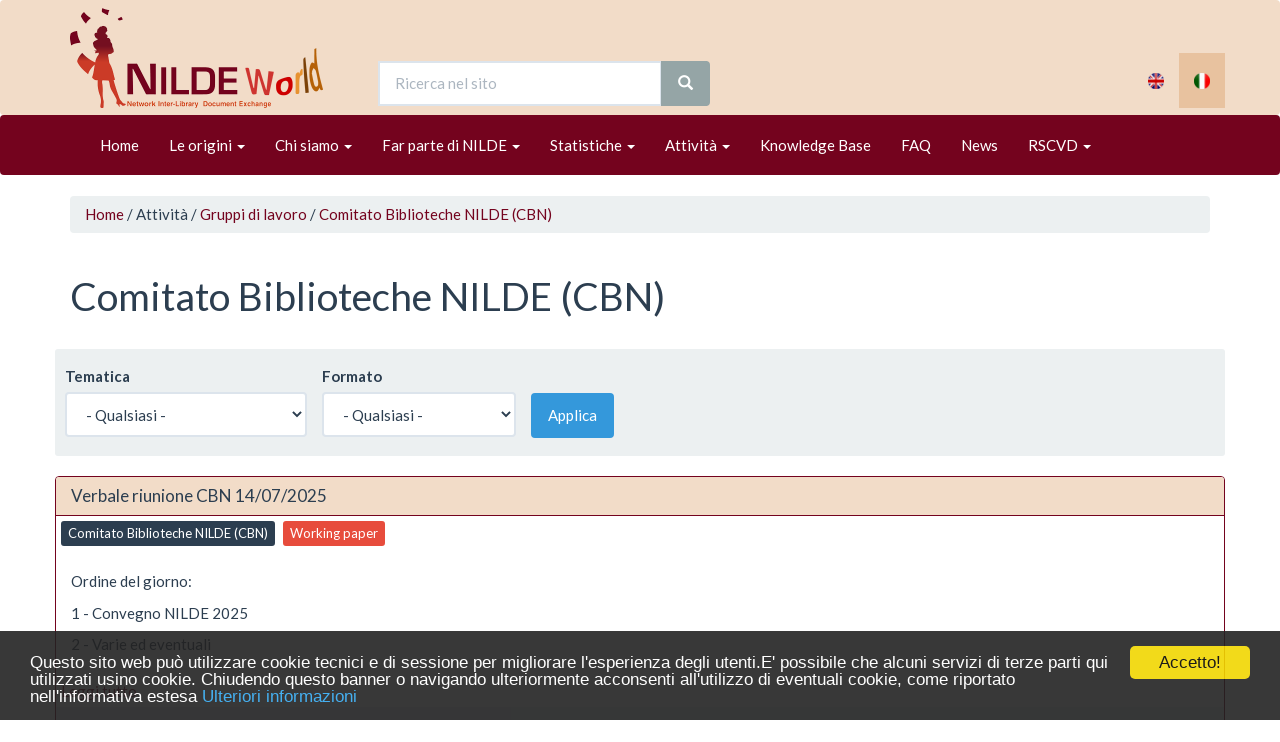

--- FILE ---
content_type: text/html; charset=utf-8
request_url: https://nildeworld.bo.cnr.it/it/temi-activity/comitato-biblioteche-nilde-cbn
body_size: 7659
content:
<!DOCTYPE html PUBLIC "-//W3C//DTD XHTML+RDFa 1.0//EN"
  "http://www.w3.org/MarkUp/DTD/xhtml-rdfa-1.dtd">
<html xmlns="http://www.w3.org/1999/xhtml" xml:lang="it" version="XHTML+RDFa 1.0" dir="ltr" prefix="og: http://ogp.me/ns# article: http://ogp.me/ns/article# book: http://ogp.me/ns/book# profile: http://ogp.me/ns/profile# video: http://ogp.me/ns/video# product: http://ogp.me/ns/product# content: http://purl.org/rss/1.0/modules/content/ dc: http://purl.org/dc/terms/ foaf: http://xmlns.com/foaf/0.1/ rdfs: http://www.w3.org/2000/01/rdf-schema# sioc: http://rdfs.org/sioc/ns# sioct: http://rdfs.org/sioc/types# skos: http://www.w3.org/2004/02/skos/core# xsd: http://www.w3.org/2001/XMLSchema#">

<head profile="http://www.w3.org/1999/xhtml/vocab">
  <meta http-equiv="Content-Type" content="text/html; charset=utf-8" />
<link rel="shortcut icon" href="https://nildeworld.bo.cnr.it/sites/default/files/favicon.ico" type="image/vnd.microsoft.icon" />
<meta name="generator" content="Drupal 7 (https://www.drupal.org)" />
<link rel="canonical" href="https://nildeworld.bo.cnr.it/it/temi-activity/comitato-biblioteche-nilde-cbn" />
<link rel="shortlink" href="https://nildeworld.bo.cnr.it/it/taxonomy/term/173" />
<meta property="og:site_name" content="NILDE World" />
<meta property="og:type" content="article" />
<meta property="og:url" content="https://nildeworld.bo.cnr.it/it/temi-activity/comitato-biblioteche-nilde-cbn" />
<meta property="og:title" content="Comitato Biblioteche NILDE (CBN)" />
  <title>Comitato Biblioteche NILDE (CBN) | NILDE World</title>
  <meta name="description" content="NILDE (Network Inter-Library Document Exchange) è un software web per il servizio di Document Delivery attorno al quale si è costituita una comunità di biblioteche disposte a condividere le loro risorse bibliografiche in spirito di collaborazione reciproca e, prevalentemente, in maniera gratuita." />
<!-- aggiungo il meta "viewport" altrimenti non scala bene sui mobile con risoluzioni alte -->
  <meta name="viewport" content="width=device-width, initial-scale=1.0, user-scalable=yes">
<style>
@import url("https://nildeworld.bo.cnr.it/modules/system/system.base.css?qx7bpj");
</style>
<style>
@import url("https://nildeworld.bo.cnr.it/sites/all/modules/date/date_api/date.css?qx7bpj");
@import url("https://nildeworld.bo.cnr.it/sites/all/modules/date/date_popup/themes/datepicker.1.7.css?qx7bpj");
@import url("https://nildeworld.bo.cnr.it/modules/field/theme/field.css?qx7bpj");
@import url("https://nildeworld.bo.cnr.it/modules/node/node.css?qx7bpj");
@import url("https://nildeworld.bo.cnr.it/sites/all/modules/views/css/views.css?qx7bpj");
</style>
<style>
@import url("https://nildeworld.bo.cnr.it/sites/all/modules/ctools/css/ctools.css?qx7bpj");
@import url("https://nildeworld.bo.cnr.it/sites/all/modules/panels/css/panels.css?qx7bpj");
@import url("https://nildeworld.bo.cnr.it/modules/locale/locale.css?qx7bpj");
@import url("https://nildeworld.bo.cnr.it/sites/all/modules/addtoany/addtoany.css?qx7bpj");
@import url("https://nildeworld.bo.cnr.it/sites/all/libraries/fontawesome/css/font-awesome.css?qx7bpj");
</style>
<link type="text/css" rel="stylesheet" href="https://cdn.jsdelivr.net/npm/bootstrap@3.3.7/dist/css/bootstrap.css" media="all" />
<link type="text/css" rel="stylesheet" href="https://cdn.jsdelivr.net/npm/@unicorn-fail/drupal-bootstrap-styles@0.0.2/dist/3.3.1/7.x-3.x/drupal-bootstrap.css" media="all" />
<style>
@import url("https://nildeworld.bo.cnr.it/sites/all/themes/ht/custom/flatly-custom.css?qx7bpj");
@import url("https://nildeworld.bo.cnr.it/sites/all/themes/ht/custom/custom.css?qx7bpj");
@import url("https://nildeworld.bo.cnr.it/sites/all/themes/ht/custom/social.css?qx7bpj");
</style>
<link type="text/css" rel="stylesheet" href="https://fonts.googleapis.com/css?family=Roboto:700,italic,regular&amp;subset=latin" media="all" />
  <script src="https://nildeworld.bo.cnr.it/sites/all/modules/jquery_update/replace/jquery/1.10/jquery.min.js?v=1.10.2"></script>
<script src="https://nildeworld.bo.cnr.it/misc/jquery-extend-3.4.0.js?v=1.10.2"></script>
<script src="https://nildeworld.bo.cnr.it/misc/jquery.once.js?v=1.2"></script>
<script src="https://nildeworld.bo.cnr.it/misc/drupal.js?qx7bpj"></script>
<script src="https://nildeworld.bo.cnr.it/sites/all/modules/jquery_update/replace/ui/external/jquery.cookie.js?v=67fb34f6a866c40d0570"></script>
<script src="https://nildeworld.bo.cnr.it/sites/all/modules/jquery_update/replace/misc/jquery.form.min.js?v=2.69"></script>
<script src="https://nildeworld.bo.cnr.it/misc/ajax.js?v=7.67"></script>
<script src="https://nildeworld.bo.cnr.it/sites/all/modules/jquery_update/js/jquery_update.js?v=0.0.1"></script>
<script src="https://cdn.jsdelivr.net/npm/bootstrap@3.3.7/dist/js/bootstrap.js"></script>
<script src="https://nildeworld.bo.cnr.it/sites/default/files/languages/it_i4CUNPXq_Fnelg0z0uTXkM2Wc0Gmej927dbUTq9zo5g.js?qx7bpj"></script>
<script src="https://nildeworld.bo.cnr.it/sites/all/modules/views/js/base.js?qx7bpj"></script>
<script src="https://nildeworld.bo.cnr.it/sites/all/themes/bootstrap/js/misc/_progress.js?v=7.67"></script>
<script src="https://nildeworld.bo.cnr.it/sites/all/modules/views/js/ajax_view.js?qx7bpj"></script>
<script src="https://nildeworld.bo.cnr.it/sites/all/themes/ht/js/ticket-reply-form.js?qx7bpj"></script>
<script src="https://nildeworld.bo.cnr.it/sites/all/themes/bootstrap/js/misc/ajax.js?qx7bpj"></script>
<script src="https://nildeworld.bo.cnr.it/sites/all/themes/bootstrap/js/modules/views/js/ajax_view.js?qx7bpj"></script>
<script>jQuery.extend(Drupal.settings, {"basePath":"\/","pathPrefix":"it\/","ajaxPageState":{"theme":"ht","theme_token":"-igozMaTTVgPpbqvqvs8Ywy1sKwGUNlKwswRrMc0iDA","jquery_version":"1.10","js":{"sites\/all\/themes\/bootstrap\/js\/bootstrap.js":1,"sites\/all\/modules\/jquery_update\/replace\/jquery\/1.10\/jquery.min.js":1,"misc\/jquery-extend-3.4.0.js":1,"misc\/jquery.once.js":1,"misc\/drupal.js":1,"sites\/all\/modules\/jquery_update\/replace\/ui\/external\/jquery.cookie.js":1,"sites\/all\/modules\/jquery_update\/replace\/misc\/jquery.form.min.js":1,"misc\/ajax.js":1,"sites\/all\/modules\/jquery_update\/js\/jquery_update.js":1,"https:\/\/cdn.jsdelivr.net\/npm\/bootstrap@3.3.7\/dist\/js\/bootstrap.js":1,"public:\/\/languages\/it_i4CUNPXq_Fnelg0z0uTXkM2Wc0Gmej927dbUTq9zo5g.js":1,"sites\/all\/modules\/views\/js\/base.js":1,"sites\/all\/themes\/bootstrap\/js\/misc\/_progress.js":1,"sites\/all\/modules\/views\/js\/ajax_view.js":1,"sites\/all\/themes\/ht\/js\/ticket-reply-form.js":1,"sites\/all\/themes\/bootstrap\/js\/misc\/ajax.js":1,"sites\/all\/themes\/bootstrap\/js\/modules\/views\/js\/ajax_view.js":1},"css":{"modules\/system\/system.base.css":1,"sites\/all\/modules\/date\/date_api\/date.css":1,"sites\/all\/modules\/date\/date_popup\/themes\/datepicker.1.7.css":1,"modules\/field\/theme\/field.css":1,"modules\/node\/node.css":1,"sites\/all\/modules\/views\/css\/views.css":1,"sites\/all\/modules\/ctools\/css\/ctools.css":1,"sites\/all\/modules\/panels\/css\/panels.css":1,"modules\/locale\/locale.css":1,"sites\/all\/modules\/addtoany\/addtoany.css":1,"sites\/all\/libraries\/fontawesome\/css\/font-awesome.css":1,"https:\/\/cdn.jsdelivr.net\/npm\/bootstrap@3.3.7\/dist\/css\/bootstrap.css":1,"https:\/\/cdn.jsdelivr.net\/npm\/@unicorn-fail\/drupal-bootstrap-styles@0.0.2\/dist\/3.3.1\/7.x-3.x\/drupal-bootstrap.css":1,"sites\/all\/themes\/ht\/custom\/flatly-custom.css":1,"sites\/all\/themes\/ht\/custom\/custom.css":1,"sites\/all\/themes\/ht\/custom\/social.css":1,"sites\/default\/files\/fontyourface\/font.css":1,"https:\/\/fonts.googleapis.com\/css?family=Roboto:700,italic,regular\u0026subset=latin":1}},"urlIsAjaxTrusted":{"\/it":true,"\/it\/views\/ajax":true,"\/it\/search":true},"views":{"ajax_path":"\/it\/views\/ajax","ajaxViews":{"views_dom_id:fd3d83aa95c2bbca025bae595964c187":{"view_name":"nodes_list_activity","view_display_id":"panel_pane_1","view_args":"173","view_path":"taxonomy\/term\/173","view_base_path":null,"view_dom_id":"fd3d83aa95c2bbca025bae595964c187","pager_element":0}}},"better_exposed_filters":{"views":{"nodes_list_activity":{"displays":{"panel_pane_1":{"filters":{"field_category_tid":{"required":false},"field_type_tid":{"required":false}}}}}}},"bootstrap":{"anchorsFix":1,"anchorsSmoothScrolling":1,"formHasError":1,"popoverEnabled":1,"popoverOptions":{"animation":1,"html":0,"placement":"right","selector":"","trigger":"click","triggerAutoclose":1,"title":"","content":"","delay":0,"container":"body"},"tooltipEnabled":1,"tooltipOptions":{"animation":1,"html":0,"placement":"auto left","selector":"","trigger":"hover focus","delay":0,"container":"body"}}});</script>
</head>
<body class="html not-front not-logged-in no-sidebars page-taxonomy page-taxonomy-term page-taxonomy-term- page-taxonomy-term-173 i18n-it" >
  <div id="skip-link">
    <a href="#main-content" class="element-invisible element-focusable">Salta al contenuto principale</a>
  </div>
    <div id="navbar" role="banner" class="navbar navbar-default">
<div class="container">
    <div class="row">
	<div class="col-xs-12 col-sm-4 col-md-4 col-lg-3">
         
	    <div class="navbar-header">
      
    	    	    <a class="logo navbar-btn pull-left flip" href="/it" title="Home">
    	      <img src="https://nildeworld.bo.cnr.it/sites/default/files/NWO3nd.png" alt="Home" />
	    </a>
            
	        	    <a class="name navbar-brand hidden" href="/it" title="Home">NILDE World</a>
            	    </div>

        </div>
		<div class="center-block col-xs-12 col-sm-6 col-md-4">
	      <div class="navbar-left flip"> 
    	          <div class="region region-navigation">
    <section id="block-views-exp-search-page" class="block block-views clearfix">
  <div class="">
            
    <form class="navbar-form" action="/it/search" method="get" id="views-exposed-form-search-page" accept-charset="UTF-8"><div><div class="search-form">
  <div class="views-exposed-widgets clearfix">
          <div id="edit-search-api-views-fulltext-wrapper" class="views-exposed-widget views-widget-filter-search_api_views_fulltext">
        <div class="input-group">
          <div class="form-item form-item-search-api-views-fulltext form-type-textfield form-group"><input placeholder="Ricerca nel sito" class="form-control form-text" type="text" id="edit-search-api-views-fulltext" name="search_api_views_fulltext" value="" size="30" maxlength="128" /></div>          <span class="input-group-btn">
            <button class="btn-white btn btn-default form-submit btn form-submit" type="submit" id="edit-submit-search" name="" value="&lt;i class=&quot;glyphicon glyphicon-search&quot;&gt;&lt;/i&gt;"><i class="glyphicon glyphicon-search"></i></button>
          </span>
        </div>
      </div>
    
  </div>
</div>
</div></form>  </div>

</section> <!-- /.block -->
  </div>
	      </div>
        </div>
	 	<div class="col-xs-12 col-sm-2 col-md-4 col-lg-5">
	    <nav role="navigation">
		<ul class="nav menu navbar-nav navbar-right"><li class="en first"><a href="/en/temi-activity/nilde-library-commitee-cbn" class="language-link" xml:lang="en" title="NILDE Library Commitee (CBN)"><img class="language-icon img-responsive" typeof="foaf:Image" src="https://nildeworld.bo.cnr.it/sites/all/themes/ht/flags/en.png" width="16" height="12" alt="English" title="English" /></a></li>
<li class="it last active"><a href="/it/temi-activity/comitato-biblioteche-nilde-cbn" class="language-link active" xml:lang="it" title="NILDE Library Commitee (CBN)"><img class="language-icon img-responsive" typeof="foaf:Image" src="https://nildeworld.bo.cnr.it/sites/all/themes/ht/flags/it.png" width="16" height="12" alt="Italiano" title="Italiano" /></a></li>
</ul>	    </nav>
        </div>
    	
    </div>
  </div>
</div>


<div class="navbar navbar-inverse">

 <button type="button" class="navbar-toggle" data-toggle="collapse" data-target=".navbar-responsive-collapse">
        <span class="icon-bar"></span>
        <span class="icon-bar"></span>
        <span class="icon-bar"></span>
      </button>
  <div class="container">

  <div class="navbar-collapse collapse navbar-responsive-collapse">

    <nav role="navigation">

              <ul class="menu nav navbar-nav"><li class="first leaf"><a href="/it">Home</a></li>
<li class="expanded dropdown"><a class="dropdown-toggle nolink" data-toggle="dropdown" tabindex="0">Le origini <span class="caret"></span></a><ul class="dropdown-menu"><li class="first leaf"><a href="/it/content/come-%C3%A8-nato-nilde">Come è nato NILDE</a></li>
<li class="last leaf"><a href="/it/content/i-principi-del-network">I principi del network</a></li>
</ul></li>
<li class="expanded dropdown"><a class="dropdown-toggle nolink" data-toggle="dropdown" tabindex="0">Chi siamo <span class="caret"></span></a><ul class="dropdown-menu"><li class="first leaf"><a href="/it/content/il-network">Il Network</a></li>
<li class="leaf"><a href="/it/content/biblioteche">Le biblioteche</a></li>
<li class="leaf"><a href="/it/content/cbn">CBN</a></li>
<li class="leaf"><a href="/it/content/gruppi-di-lavoro">Gruppi di Lavoro</a></li>
<li class="leaf"><a href="/it/content/team-nilde">Team NILDE</a></li>
<li class="last leaf"><a href="/it/content/crediti">Crediti</a></li>
</ul></li>
<li class="expanded dropdown"><a class="dropdown-toggle nolink" data-toggle="dropdown" tabindex="0">Far parte di NILDE <span class="caret"></span></a><ul class="dropdown-menu"><li class="first leaf"><a href="/it/content/iniziare">Per iniziare</a></li>
<li class="leaf"><a href="/it/content/regolamento">Regolamento</a></li>
<li class="leaf"><a href="https://nilde.bo.cnr.it/subscriptions.php" target="_blank">Sottoscrizioni</a></li>
<li class="last leaf"><a href="/it/content/lavora-con-noi">Lavora con noi</a></li>
</ul></li>
<li class="expanded dropdown"><a class="dropdown-toggle nolink" data-toggle="dropdown" tabindex="0">Statistiche <span class="caret"></span></a><ul class="dropdown-menu"><li class="first leaf"><a href="/it/statistiche/generali">Generali</a></li>
<li class="leaf"><a href="/it/statistiche/biblioteche">Biblioteche</a></li>
<li class="last leaf"><a href="/it/content/utenti">Utenti</a></li>
</ul></li>
<li class="expanded dropdown"><a class="dropdown-toggle nolink" data-toggle="dropdown" tabindex="0">Attività <span class="caret"></span></a><ul class="dropdown-menu"><li class="first leaf"><a href="/it/gdl">Gruppi di lavoro</a></li>
<li class="leaf"><a href="/it/convegni">Convegni</a></li>
<li class="leaf"><a href="/it/education">Formazione</a></li>
<li class="last leaf"><a href="/it/pub">Pubblicazioni</a></li>
</ul></li>
<li class="leaf"><a href="/it/kb">Knowledge Base</a></li>
<li class="leaf"><a href="/it/faq">FAQ</a></li>
<li class="leaf"><a href="/it/news">News</a></li>
<li class="last expanded dropdown"><a class="dropdown-toggle nolink" data-toggle="dropdown" tabindex="0">RSCVD <span class="caret"></span></a><ul class="dropdown-menu"><li class="first last leaf"><a href="/it/content/archivio-covid-19">Archivio COVID-19</a></li>
</ul></li>
</ul>          </nav>
    <div class="navbar-right flip">
                        </div>
  </div>
  </div>
</div>


<div class="main-container container">

  <header role="banner" id="page-header">
    
      </header> <!-- /#page-header -->
    <div class="row">
    <section class="col-sm-12">
    <!--  <div class="well"> -->
<h2 class="element-invisible">Tu sei qui</h2><div class="breadcrumb"><span class="inline odd first"><a href="/it">Home</a></span> <span class="delimiter">/</span> <span class="inline even">Attività</span> <span class="delimiter">/</span> <span class="inline odd"><a href="/it/gdl">Gruppi di lavoro</a></span> <span class="delimiter">/</span> <span class="inline even last"><a href="/it/temi-activity/comitato-biblioteche-nilde-cbn">Comitato Biblioteche NILDE (CBN)</a></span></div>                          <h1 class="page-header">Comitato Biblioteche NILDE (CBN)</h1>
                                                  
                  <div class="region region-content">
    <section id="block-system-main" class="block block-system clearfix">
  <div class="">
            
    <div class="bootstrap-threecol-stacked" >
      <div class="row">
      <div class="panel-panel top"><div class="panel-pane pane-entity-field pane-taxonomy-term-description-field"  >
  
      
  
  <div class="pane-content">
    <div class="field field-name-description-field field-type-text-with-summary field-label-hidden"><div class="field-items"><div class="field-item even"></div></div></div>  </div>

  
  </div>
</div>
    </div>
  
      <div class="row">
            <div class="panel-panel middle"><div class="panel-pane pane-views-panes pane-nodes-list-activity-panel-pane-1"  >
  
      
  
  <div class="pane-content">
    <div class="view view-nodes-list-activity view-id-nodes_list_activity view-display-id-panel_pane_1 view-dom-id-fd3d83aa95c2bbca025bae595964c187">
        
      <div class="view-filters">
      <form action="/it" method="get" id="views-exposed-form-nodes-list-activity-panel-pane-1" accept-charset="UTF-8"><div><div class="views-exposed-form">
  <div class="views-exposed-widgets clearfix">
          <div id="edit-field-category-tid-wrapper" class="views-exposed-widget views-widget-filter-field_category_tid">
                  <label for="edit-field-category-tid">
            Tematica          </label>
                        <div class="views-widget">
          <div class="form-item form-item-field-category-tid form-type-select form-group"><select class="form-control form-select" id="edit-field-category-tid" name="field_category_tid"><option value="All" selected="selected">- Qualsiasi -</option><option value="209">Versioni software</option><option value="238">Usare NILDE al meglio</option><option value="138">Licenze</option><option value="163">Diritto d&#039;autore e Copyright</option><option value="204">Analisi dati</option><option value="141">Tecnologie software</option><option value="149">Manuali d&#039;uso</option></select></div>        </div>
              </div>
          <div id="edit-field-type-tid-wrapper" class="views-exposed-widget views-widget-filter-field_type_tid">
                  <label for="edit-field-type-tid">
            Formato          </label>
                        <div class="views-widget">
          <div class="form-item form-item-field-type-tid form-type-select form-group"><select class="form-control form-select" id="edit-field-type-tid" name="field_type_tid"><option value="All" selected="selected">- Qualsiasi -</option><option value="227">Best practice</option><option value="193">Materiale didattico</option><option value="228">Seminario</option><option value="226">Manuale d&#039;uso</option><option value="194">Corso</option><option value="201">Tutorial</option><option value="203">Approfondimento</option><option value="196">Documento di lavoro</option><option value="197">Sondaggio</option><option value="198">Strumenti</option><option value="199">Pubblicazione</option><option value="200">Presentazione</option></select></div>        </div>
              </div>
                    <div class="views-exposed-widget views-submit-button">
      <button type="submit" id="edit-submit-nodes-list-activity" name="" value="Applica" class="btn btn-info form-submit btn form-submit">Applica</button>
    </div>
      </div>
</div>
</div></form>    </div>
  
  
      <div class="view-content">
        <div class="panel panel-primary">
      
  <div class="panel-heading">        <h3 class="panel-title"><a href="/it/gdl/verbale-riunione-cbn-14072025">Verbale riunione CBN 14/07/2025</a></h3>  </div>  
  <span>        <span class="btn btn-primary btn-xs custom-label">Comitato Biblioteche NILDE (CBN)</span>  </span>  
  <span>        <span class="btn btn-danger btn-xs custom-label">Working paper</span>  </span>  
  <div class="panel-body">        <p><p>Ordine del giorno:</p><p>1 - Convegno NILDE 2025</p><p>2 - Varie ed eventuali</p></p>  </div>  
  <div class="views-field views-field-view-node-1 readmorelink">        <span class="field-content"><a href="/it/gdl/verbale-riunione-cbn-14072025">Leggi tutto</a></span>  </div>  
  <div class="panel-footer">    <span>Allegati: </span>    <div><span class="file"><img class="file-icon" alt="PDF icon" title="application/pdf" src="/modules/file/icons/application-pdf.png" /> <a href="https://nildeworld.bo.cnr.it/sites/default/files/Verbale%20CBN_14_07_2025.pdf" type="application/pdf; length=100929">Verbale CBN_14_07_2025.pdf</a></span></div>  </div>  </div>
  <div class="panel panel-primary">
      
  <div class="panel-heading">        <h3 class="panel-title"><a href="/it/gdl/verbale-riunione-cbn-31032025"> Verbale riunione CBN 31/03/2025</a></h3>  </div>  
  <span>        <span class="btn btn-primary btn-xs custom-label">Comitato Biblioteche NILDE (CBN)</span>  </span>  
  <span>        <span class="btn btn-danger btn-xs custom-label">Working paper</span>  </span>  
  <div class="panel-body">        <p><p>Ordine del giorno:</p><p>1 - Convegno NILDE 2025</p><p>2 - Varie ed eventuali</p></p>  </div>  
  <div class="views-field views-field-view-node-1 readmorelink">        <span class="field-content"><a href="/it/gdl/verbale-riunione-cbn-31032025">Leggi tutto</a></span>  </div>  
  <div class="panel-footer">    <span>Allegati: </span>    <div><span class="file"><img class="file-icon" alt="PDF icon" title="application/pdf" src="/modules/file/icons/application-pdf.png" /> <a href="https://nildeworld.bo.cnr.it/sites/default/files/Verbale%20CBN_31_03_2025.pdf" type="application/pdf; length=81839">Verbale CBN_31_03_2025.pdf</a></span></div>  </div>  </div>
  <div class="panel panel-primary">
      
  <div class="panel-heading">        <h3 class="panel-title"><a href="/it/gdl/verbale-riunione-cbn-21102024">Verbale riunione CBN 21/10/2024</a></h3>  </div>  
  <span>        <span class="btn btn-primary btn-xs custom-label">Comitato Biblioteche NILDE (CBN)</span>  </span>  
  <span>        <span class="btn btn-danger btn-xs custom-label">Working paper</span>  </span>  
  <div class="panel-body">        <p><p>Ordine del giorno:</p><p>1 - Convegno NILDE 2025</p><p>2 - Varie ed eventuali</p></p>  </div>  
  <div class="views-field views-field-view-node-1 readmorelink">        <span class="field-content"><a href="/it/gdl/verbale-riunione-cbn-21102024">Leggi tutto</a></span>  </div>  
  <div class="panel-footer">    <span>Allegati: </span>    <div><span class="file"><img class="file-icon" alt="PDF icon" title="application/pdf" src="/modules/file/icons/application-pdf.png" /> <a href="https://nildeworld.bo.cnr.it/sites/default/files/Verbale%20CBN_21_10_2024.pdf" type="application/pdf; length=143849">Verbale CBN_21_10_2024.pdf</a></span></div>  </div>  </div>
  <div class="panel panel-primary">
      
  <div class="panel-heading">        <h3 class="panel-title"><a href="/it/gdl/verbale-riunione-cbn-30092024">Verbale riunione CBN 30/09/2024</a></h3>  </div>  
  <span>        <span class="btn btn-primary btn-xs custom-label">Comitato Biblioteche NILDE (CBN)</span>  </span>  
  <span>        <span class="btn btn-danger btn-xs custom-label">Working paper</span>  </span>  
  <div class="panel-body">        <p><p>Ordine del giorno:</p><p>1 - Gruppi di Lavoro del CBN</p><p>2 - Convegno NILDE 2025</p></p>  </div>  
  <div class="views-field views-field-view-node-1 readmorelink">        <span class="field-content"><a href="/it/gdl/verbale-riunione-cbn-30092024">Leggi tutto</a></span>  </div>  
  <div class="panel-footer">    <span>Allegati: </span>    <div><span class="file"><img class="file-icon" alt="PDF icon" title="application/pdf" src="/modules/file/icons/application-pdf.png" /> <a href="https://nildeworld.bo.cnr.it/sites/default/files/Verbale%20CBN_30_09_2024.pdf" type="application/pdf; length=159472">Verbale CBN_30_09_2024.pdf</a></span></div>  </div>  </div>
  <div class="panel panel-primary">
      
  <div class="panel-heading">        <h3 class="panel-title"><a href="/it/gdl/verbale-riunione-cbn-2452024">Verbale riunione CBN 24/5/2024</a></h3>  </div>  
  <span>        <span class="btn btn-primary btn-xs custom-label">Comitato Biblioteche NILDE (CBN)</span>  </span>  
  <span>        <span class="btn btn-danger btn-xs custom-label">Working paper</span>  </span>  
  <div class="panel-body">        <p><p>1 &ndash;Dimissioni componente uscente e nomina nuovo componente CBN</p><p>2- Aggiornamenti dai GdL</p><p>3- Convegno Nilde 2025</p><p>4 - Varie ed eventuali</p></p>  </div>  
  <div class="views-field views-field-view-node-1 readmorelink">        <span class="field-content"><a href="/it/gdl/verbale-riunione-cbn-2452024">Leggi tutto</a></span>  </div>  
  <div class="panel-footer">    <span>Allegati: </span>    <div><span class="file"><img class="file-icon" alt="PDF icon" title="application/pdf" src="/modules/file/icons/application-pdf.png" /> <a href="https://nildeworld.bo.cnr.it/sites/default/files/verbale%20riunione%20CBN%2024.05.2024_1.pdf" type="application/pdf; length=305570">verbale riunione CBN 24.05.2024.pdf</a></span></div>  </div>  </div>
  <div class="panel panel-primary">
      
  <div class="panel-heading">        <h3 class="panel-title"><a href="/it/gdl/verbale-riunione-cbn-1472023">Verbale riunione CBN 14/7/2023</a></h3>  </div>  
  <span>        <span class="btn btn-primary btn-xs custom-label">Comitato Biblioteche NILDE (CBN)</span>  </span>  
  <span>        <span class="btn btn-danger btn-xs custom-label">Working paper</span>  </span>  
  <div class="panel-body">        <p><p align="left" style="text-align:left">1 - Composizione gruppi di lavoro CBN e nomina coordinatori<br />2 - Utilizzo NILDEforni per richieste DD&nbsp; e gestione delle email<br />3 - Varie ed eventuali</p></p>  </div>  
  <div class="views-field views-field-view-node-1 readmorelink">        <span class="field-content"><a href="/it/gdl/verbale-riunione-cbn-1472023">Leggi tutto</a></span>  </div>  
  <div class="panel-footer">    <span>Allegati: </span>    <div><span class="file"><img class="file-icon" alt="PDF icon" title="application/pdf" src="/modules/file/icons/application-pdf.png" /> <a href="https://nildeworld.bo.cnr.it/sites/default/files/Verbale%20CBN_14_7_2023.pdf" type="application/pdf; length=115289">Verbale CBN_14_7_2023.pdf</a></span></div>  </div>  </div>
  <div class="panel panel-primary">
      
  <div class="panel-heading">        <h3 class="panel-title"><a href="/it/gdl/verbale-riunione-cbn-562023">Verbale riunione CBN 5/6/2023</a></h3>  </div>  
  <span>        <span class="btn btn-primary btn-xs custom-label">Comitato Biblioteche NILDE (CBN)</span>  </span>  
  <span>        <span class="btn btn-danger btn-xs custom-label">Working paper</span>  </span>  
  <div class="panel-body">        <p><p>Verbale del Comitato Biblioteche NILDE del 5/6/2023</p><p><strong>Ordine del giorno:</strong><br />1 - Insediamento nuovo CBN e nomina del coordinatore/trice</p><p>2 - Aggiornamento sul progetto HERMES e sul nuovo software</p><p>3 - Conferma gruppi di lavoro del CBN e nuovi gruppi di lavoro</p></p>  </div>  
  <div class="views-field views-field-view-node-1 readmorelink">        <span class="field-content"><a href="/it/gdl/verbale-riunione-cbn-562023">Leggi tutto</a></span>  </div>  
  <div class="panel-footer">    <span>Allegati: </span>    <div><span class="file"><img class="file-icon" alt="PDF icon" title="application/pdf" src="/modules/file/icons/application-pdf.png" /> <a href="https://nildeworld.bo.cnr.it/sites/default/files/Verbale%20CBN_5_6_2023_0.pdf" type="application/pdf; length=113993">Verbale CBN_5_6_2023.pdf</a></span></div>  </div>  </div>
  <div class="panel panel-primary">
      
  <div class="panel-heading">        <h3 class="panel-title"><a href="/it/gdl/verbale-riunione-cbn-21122022">Verbale riunione CBN 21/12/2022</a></h3>  </div>  
  <span>        <span class="btn btn-primary btn-xs custom-label">Comitato Biblioteche NILDE (CBN)</span>  </span>  
  <span>        <span class="btn btn-danger btn-xs custom-label">Working paper</span>  </span>  
  <div class="panel-body">        <p><p>Verbale del Comitato Biblioteche NILDE del 21/12/2022</p><p><strong>Ordine del giorno:</strong><br />1) Resoconto e follow-up convegno NILDE Messina<br />2) Rinnovo Comitato Biblioteche NILDE 2023-2025<br />3) Varie ed eventuali</p><p>&nbsp;</p></p>  </div>  
  <div class="views-field views-field-view-node-1 readmorelink">        <span class="field-content"><a href="/it/gdl/verbale-riunione-cbn-21122022">Leggi tutto</a></span>  </div>  
  <div class="panel-footer">    <span>Allegati: </span>    <div><span class="file"><img class="file-icon" alt="PDF icon" title="application/pdf" src="/modules/file/icons/application-pdf.png" /> <a href="https://nildeworld.bo.cnr.it/sites/default/files/Verbale%20CBN%2021_12_2022.pdf" type="application/pdf; length=37851">Verbale CBN 21_12_2022.pdf</a></span></div>  </div>  </div>
  <div class="panel panel-primary">
      
  <div class="panel-heading">        <h3 class="panel-title"><a href="/it/gdl/verbale-riunione-cbn-14092022">Verbale riunione CBN 14/09/2022</a></h3>  </div>  
  <span>        <span class="btn btn-primary btn-xs custom-label">Comitato Biblioteche NILDE (CBN)</span>  </span>  
  <span>        <span class="btn btn-danger btn-xs custom-label">Working paper</span>  </span>  
  <div class="panel-body">        <p><p>Verbale del Comitato Biblioteche NILDE del 14/09/2022</p><p><strong>Ordine del giorno:</strong><br />1.&nbsp;&nbsp; &nbsp;Organizzazione convegno NILDE di Messina<br />2.&nbsp;&nbsp; &nbsp;Varie ed eventuali</p><p>&nbsp;</p></p>  </div>  
  <div class="views-field views-field-view-node-1 readmorelink">        <span class="field-content"><a href="/it/gdl/verbale-riunione-cbn-14092022">Leggi tutto</a></span>  </div>  
  <div class="panel-footer">    <span>Allegati: </span>    <div><span class="file"><img class="file-icon" alt="PDF icon" title="application/pdf" src="/modules/file/icons/application-pdf.png" /> <a href="https://nildeworld.bo.cnr.it/sites/default/files/Verbale%20CBN%20_14_09_2022.pdf" type="application/pdf; length=35690">Verbale CBN _14_09_2022.pdf</a></span></div>  </div>  </div>
  <div class="panel panel-primary">
      
  <div class="panel-heading">        <h3 class="panel-title"><a href="/it/gdl/verbale-riunione-cbn-19072022">Verbale riunione CBN 19/07/2022 </a></h3>  </div>  
  <span>        <span class="btn btn-primary btn-xs custom-label">Comitato Biblioteche NILDE (CBN)</span>  </span>  
  <span>        <span class="btn btn-danger btn-xs custom-label">Working paper</span>  </span>  
  <div class="panel-body">        <p><p>Verbale del Comitato Biblioteche NILDE del 19/07/2022</p><p>Ordine del giorno:</p><p>1. Organizzazione convegno NILDE di Messina</p><p>&nbsp;</p></p>  </div>  
  <div class="views-field views-field-view-node-1 readmorelink">        <span class="field-content"><a href="/it/gdl/verbale-riunione-cbn-19072022">Leggi tutto</a></span>  </div>  
  <div class="panel-footer">    <span>Allegati: </span>    <div><span class="file"><img class="file-icon" alt="PDF icon" title="application/pdf" src="/modules/file/icons/application-pdf.png" /> <a href="https://nildeworld.bo.cnr.it/sites/default/files/Verbale%20CBN%20_19_07_2022.pdf" type="application/pdf; length=26551">Verbale CBN _19_07_2022.pdf</a></span></div>  </div>  </div>
    </div>
  
      <div class="text-center"><ul class="pagination"><li class="active"><span>1</span></li>
<li><a title="Vai a pagina 2" href="/it/temi-activity/comitato-biblioteche-nilde-cbn?page=1">2</a></li>
<li><a title="Vai a pagina 3" href="/it/temi-activity/comitato-biblioteche-nilde-cbn?page=2">3</a></li>
<li><a title="Vai a pagina 4" href="/it/temi-activity/comitato-biblioteche-nilde-cbn?page=3">4</a></li>
<li><a title="Vai a pagina 5" href="/it/temi-activity/comitato-biblioteche-nilde-cbn?page=4">5</a></li>
<li><a title="Vai a pagina 6" href="/it/temi-activity/comitato-biblioteche-nilde-cbn?page=5">6</a></li>
<li class="next"><a title="Vai alla pagina successiva" href="/it/temi-activity/comitato-biblioteche-nilde-cbn?page=1">seguente ›</a></li>
<li class="pager-last"><a title="Vai all&#039;ultima pagina" href="/it/temi-activity/comitato-biblioteche-nilde-cbn?page=5">ultima »</a></li>
</ul></div>  
  
  
  
  
</div>  </div>

  
  </div>
</div>
          </div>
  
  </div>
  </div>

</section> <!-- /.block -->
  </div>
<!--      </div>-->
    </section>

    

  </div>
</div>
<footer class="footer">
  <div class="footer-NILDE">
<div class="logos"><a href="http://www.cnr.it" target="_blank"><img src="/sites/default/files/logocnrsc.png" style="max-height:70px;"></a>&nbsp;&nbsp;
<a href="http://biblioteca.bo.cnr.it" target="_blank"><img src="/sites/default/files/logocompletosc.png" style="max-height:70px;></a></div>
<div class="labels"><br/><br/><a href="http://www.cnr.it" target="_blank">Consiglio Nazionale delle Ricerche</a><br/>
<a href="http://www.bo.cnr.it" target="_blank">Area della Ricerca di Bologna</a></div>
<div class="address"><a href="http://biblioteca.bo.cnr.it/index.php/chi-siamo/dove-siamo" target="_blank"><i class="fa fa-map-marker" aria-hidden="true"></i> via Gobetti 101, 40129 Bologna</a></div>
</div>
<!-- <footer class="footer region region-footer" role="contentinfo"> -->
<div class="footer-NILDE2">
<section id="block-menu-menu-footer" class="block block-menu clearfix">
  <div class="">
            
    <ul class="menu list-inline text-center"><li class="first leaf"><a href="/it" title="">Home</a></li>
<li class="last leaf"><a href="http://biblioteca.bo.cnr.it/index.php/chi-siamo/informativa" title="">Privacy policy</a></li>
</ul>  </div>

</section> <!-- /.block -->
<div class="footer-CC">
 <a rel="license" href="http://creativecommons.org/licenses/by/4.0/"><img alt="Licenza Creative Commons" style="border-width:0;" src="https://i.creativecommons.org/l/by/4.0/88x31.png"></a> 
 <br/>
 <span class="cctext">Tutti i contenuti sono distribuiti con <a rel="license" href="https://creativecommons.org/licenses/by/4.0/">Licenza Creative Commons Attribuzione 4.0</a></span>
</div>
</div>

<!--  </footer> -->
<!-- GOOGLE ANALYTICS -->
<script>
  (function(i,s,o,g,r,a,m){i['GoogleAnalyticsObject']=r;i[r]=i[r]||function(){
  (i[r].q=i[r].q||[]).push(arguments)},i[r].l=1*new Date();a=s.createElement(o),
  m=s.getElementsByTagName(o)[0];a.async=1;a.src=g;m.parentNode.insertBefore(a,m)
  })(window,document,'script','//www.google-analytics.com/analytics.js','ga');

  ga('create', 'UA-91922951-1', 'auto');
  ga('set', 'anonymizeIp', true);
  ga('send', 'pageview');
</script>
<!-- CookieConsent - CookieLaw -->
<script type="text/javascript">
        window.cookieconsent_options = {"message":"Questo sito web può utilizzare cookie tecnici e di sessione per migliorare l'esperienza degli utenti.E' possibile che alcuni servizi di terze parti qui utilizzati usino cookie. Chiudendo questo banner o navigando ulteriormente acconsenti all'utilizzo di eventuali cookie, come riportato nell'informativa estesa","dismiss":"Accetto!","learnMore":"Ulteriori informazioni","link":"https://nilde.bo.cnr.it/subscriptions.php?inc=legalnotice","theme":"dark-bottom"};    
</script>

<script type="text/javascript" src="//cdnjs.cloudflare.com/ajax/libs/cookieconsent2/1.0.10/cookieconsent.min.js"></script>
<style>
    .cc_banner-wrapper 
    {
        opacity: 0.9 !important;
        font-size: 14px !important;
    }
</style>
</footer>
  <script src="https://nildeworld.bo.cnr.it/sites/all/themes/bootstrap/js/bootstrap.js?qx7bpj"></script>
</body>
</html>


--- FILE ---
content_type: text/css
request_url: https://nildeworld.bo.cnr.it/sites/all/themes/ht/custom/custom.css?qx7bpj
body_size: 1148
content:
/* theme customization made by NILDE team */
#navbar {
margin-bottom: 0;
}

#navbar .navbar-left,
#navbar .navbar-right
{
      margin-top: 53px;
}

#navbar .user_menu .navbar-right
{
      margin-top: 0;
}



/* for small devices no margin */
@media screen and (max-width: 750px)
 { 
    #navbar .navbar-left,
    #navbar .navbar-right
    {
      margin-top: 0;
    }
}



/* fix per Safari che non apre i menu */
.navbar-nav a
{
    cursor:pointer;
}


.logo > img {
max-height: 100px;
max-width: 260px;
}
.page-kb .view-kb-tematiche .panel-heading h2 {
margin: 2px 0;
}
.page-activities .view-activities-tematiche .panel-heading h2 {
margin: 2px 0;
}

.pane-nilde-stats-nilde-stats .pane-title
{
    text-align:center;
}

#social a
{
    color: #2c3e50;
    text-decoration:none;
}

.ht-nilde-home .pane-quicktabs-homenews .pane-title,
.ht-nilde-home .pane-quicktabs-kb .pane-title
{
    text-align:center;
}

.view-homekb hr {
border: 0; height: 1px; background-image: linear-gradient(to right, rgba(0, 0, 0, 0), rgba(0, 0, 0, 0.75), rgba(0, 0, 0, 0));
}

.view-faq a
{
    text-decoration:none;
}

/*CUSTOM EXPOSED FILTER*/

.view-faq .views-exposed-widgets,
.view-convegni .views-exposed-widgets,
#views-exposed-form-nodes-list-per-taxonomy-term-panel-pane-1,
#views-exposed-form-nodes-list-activity-panel-pane-1,
#views-exposed-form-education-page
{
margin-bottom: 20px;
background-color: rgb(236, 240, 241);
padding: 9px;
border-radius: 3px;
border: 1px solid transparent;
}

.view .readmorelink
{
    padding-left: 5px;
    margin-bottom: 5px;
}

/* Library Search Page */
#library_search_container #filter_container .row
{
    margin-top: 10px;
}

#library_search_container #lib_container
{
    
}

.btn.custom-label
{
    margin: 5px 0 0 5px;
}

.footer-NILDE
{
    text-align: center;
    background-color: #f2dcc8;
    padding:20px;
    border-top: 20px solid #74031e;
}

.footer
{

    padding: 0 !important;

}

.footer-NILDE2
{
    padding-top:10px;
    background-color: #74031e;
}

.footer-NILDE2 a
{

color: white;
}

.footer-CC {
    color: white;
    text-align: center;
    font-style: italic;
    font-size: 0.9em;
    margin-top: 5px;
}

/* bootstrap v3 printing problem ( goo.gl ey2Kr3 ) */

@media print {
  a[href]:after {
    content:none;
  }
}

.spaziosotto
{
    margin-bottom: 10px;
}


#nildesocial
{
    z-index: 20000000;
    position: fixed;
    right:0;
    bottom: 15%; /*50px*/
    width: 40px;
    padding: 2px;
    height:130px;
    margin-right:5px;
}

#nildesocial span
{
    background-color: white;
}

#nildesocial a
{
    text-decoration:none;
}

@media screen and (max-width: 835px)
{ 
    #nildesocial { display: none; }
}

@media screen and (max-height: 410px)
 { 
    #nildesocial { display: none; }
}

.homeSlogan
{
    color: #74031e;
}

.taxonomy-list-custom-panel
{

}

.taxonomy-list-custom-panel-heading
{

}

.taxonomy-list-custom-panel-title
{
    font-weight:bold;
    color: #74031e;
}

.taxonomy-list-custom-panel-body
{

}




--- FILE ---
content_type: text/css
request_url: https://nildeworld.bo.cnr.it/sites/all/themes/ht/custom/social.css?qx7bpj
body_size: 425
content:
@font-face {
  font-family: 'icomoon';
  src:  url('icomoon.eot');
  src:  url('icomoon-iefix.eot') format('embedded-opentype'),
    url('icomoon.ttf') format('truetype'),
    url('icomoon.woff') format('woff'),
    url('icomoon.svg') format('svg');
  font-weight: normal;
  font-style: normal;
}

[class^="icon-"], [class*=" icon-"] {
  /* use !important to prevent issues with browser extensions that change fonts */
  font-family: 'icomoon' !important;
  speak: none;
  font-style: normal;
  font-weight: normal;
  font-variant: normal;
  text-transform: none;
  line-height: 1;

  /* Better Font Rendering =========== */
  -webkit-font-smoothing: antialiased;
  -moz-osx-font-smoothing: grayscale;
}

.icon-facebook:before {
  content: "\e900";
}
.icon-brand:before {
  content: "\e900";
}
.icon-social:before {
  content: "\e900";
}
.icon-google-plus:before {
  content: "\e901";
}
.icon-brand2:before {
  content: "\e901";
}
.icon-social2:before {
  content: "\e901";
}
.icon-blogger:before {
  content: "\e902";
}
.icon-brand3:before {
  content: "\e902";
}
.icon-social3:before {
  content: "\e902";
}


--- FILE ---
content_type: application/javascript
request_url: https://nildeworld.bo.cnr.it/sites/all/themes/ht/js/ticket-reply-form.js?qx7bpj
body_size: 345
content:
(function ($) {
    Drupal.behaviors.init = {
        attach: function(context, settings) {
            $.material.init();
        }
    };
    Drupal.behaviors.ticket_form_reply = {
        attach: function(context, settings) {
            if ($('body.node-type-ticket .field-name-field-ticket-type select').length) {
                $('body.node-type-ticket .field-name-field-ticket-type select').select2().removeClass('form-control');
            }
            $('.comment-form .title-wrapper ul li.cc a').on('click', function(e) {
                $(this).parent().hide();
                $('#field_email_cc_wrapper').removeClass('hidden');
                e.preventDefault();
                return false;
            });
            $('.comment-form .title-wrapper ul li.bcc a').on('click', function(e) {
                $(this).parent().hide();
                $('#field_email_bcc_wrapper').removeClass('hidden');
                e.preventDefault();
                return false;
            })
        }
    };
})(jQuery);


--- FILE ---
content_type: text/plain
request_url: https://www.google-analytics.com/j/collect?v=1&_v=j102&aip=1&a=779847893&t=pageview&_s=1&dl=https%3A%2F%2Fnildeworld.bo.cnr.it%2Fit%2Ftemi-activity%2Fcomitato-biblioteche-nilde-cbn&ul=en-us%40posix&dt=Comitato%20Biblioteche%20NILDE%20(CBN)%20%7C%20NILDE%20World&sr=1280x720&vp=1280x720&_u=YEBAAEABAAAAACAAI~&jid=1312044516&gjid=610019720&cid=1387183941.1769024694&tid=UA-91922951-1&_gid=379603145.1769024694&_r=1&_slc=1&z=1019143883
body_size: -452
content:
2,cG-T3WC5LCE2R